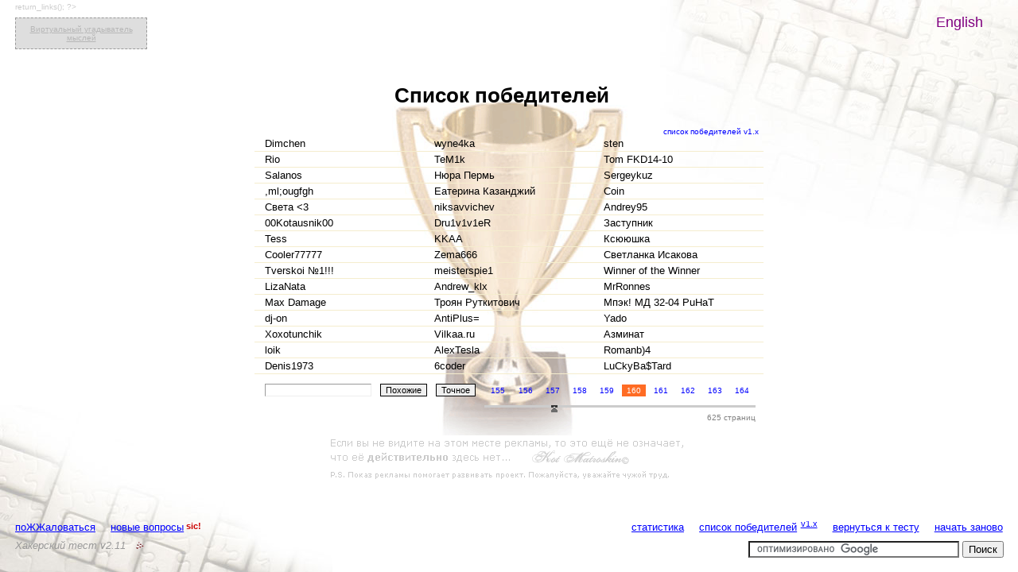

--- FILE ---
content_type: text/html; charset=UTF-8
request_url: https://hacktest.net/winners/?page=160
body_size: 6964
content:


<!DOCTYPE html PUBLIC "-//W3C//DTD XHTML 1.0 Transitional//EN" "https://www.w3.org/TR/xhtml1/DTD/xhtml1-transitional.dtd">
<html xmlns="https://www.w3.org/1999/xhtml">
<head>
<meta http-equiv="Content-Type" content="text/html; charset=UTF-8" />
<title>Список победителей</title>
<meta name="Description" content="Список прошедших хакерский тест (вопросы на логику - не каждому дано попасть сюда)" />
<meta name="keywords" content="хакерский тест, победители, логика, интеллект, игра, отдых, развлечение, убийца времени, попытка, хакер, взлом сайта, hack, test" />
<link rel="icon" href="/favicon.ico" type="image/x-icon" />
<link rel="shortcut icon" href="/favicon.ico" type="image/x-icon" />
<link href="../normal.css" rel="stylesheet" type="text/css" />
<link rel="stylesheet" type="text/css" href="../paginator3000.css" />
<script type="text/javascript" src="../paginator3000.js"></script>
</head>
<body>
<div id="advert">
	<div class="text_adv"><? echo $sape->return_links(); ?></div>
	<a class="tuthost_adv" href="https://mindreader.hacktest.net/" title="Виртуальный угадыватель мыслей" target="_blank">Виртуальный угадыватель мыслей</a>
<script type="text/javascript">

  var _gaq = _gaq || [];
  _gaq.push(['_setAccount', 'UA-8057542-1']);
  _gaq.push(['_trackPageview']);

  (function() {
    var ga = document.createElement('script'); ga.type = 'text/javascript'; ga.async = true;
    ga.src = ('https:' == document.location.protocol ? 'https://ssl' : 'http://www') + '.google-analytics.com/ga.js';
    var s = document.getElementsByTagName('script')[0]; s.parentNode.insertBefore(ga, s);
  })();

</script>
<!-- Yandex.Metrika -->
<div style="display:none;"><script type="text/javascript">
(function(w, c) {
    (w[c] = w[c] || []).push(function() {
        try {
            w.yaCounter2207131 = new Ya.Metrika(2207131);
             yaCounter2207131.clickmap(true);
             yaCounter2207131.trackLinks(true);
        
        } catch(e) {}
    });
})(window, 'yandex_metrika_callbacks');
</script></div>
<script src="//mc.yandex.ru/metrika/watch.js" type="text/javascript" defer="defer"></script>
<noscript><div style="position:absolute"><img src="//mc.yandex.ru/watch/2207131" alt="" /></div></noscript>
<!-- /Yandex.Metrika -->
</div>
<div id="footer">
	<div class="pad_footer"></div>
<?	if ($page_id!='complain') {?>
	<a href="../complain/" title="Выразить свой восторг, возмущение или презрение" class="feedback">поЖЖаловаться</a>
<?	}
/*		if ($page_id!='newq') {?>
	<a href="../newq/" title="Деловое предложение, способное заинтересовать всех участников теста, и не только..." class="feedback">новые вопросы</a><sup class="feedback">sic!</sup>
<?	}
*/		if ($page_id=='main') {
?>
	<a href="?new" title="Пройти тест сначала" class="nav" onClick="return askNewGame();">начать заново</a>
<?	} else { ?>
	<a href="../" title="Главная страница тестирования" class="nav">вернуться к тесту</a>
<?	}
		if ($page_id!='winners') {?>
	<sup><a class="nav" href="../winners/?ver=1" title="Список счастливчиков, успевших пройти 1-ю версию теста">v1.x</a></sup>
	<a class="nav" href="../winners/" title="Список всех, кто прошел тест и пожелал увековечить свое имя">список победителей</a>
<?	}
		if ($page_id!='stat') {?>
	<a href="../stat/" title="Статистика по тесту" class="nav">статистика</a>
<?	}?> 
	<div style="clear:right;"></div>
	<address title="Так же известен как тест 'Прощай работа!' :)">Хакерский тест <span title="build 742">v2.11</span></address>
	<a href="/sitemap/" title="Карта сайта" class="sitemap-icon"><img src="/img/sitemap.gif" alt="Карта сайта" /></a>
	<div class="goog-search">
<form action="//www.google.ru" id="cse-search-box" target="_blank">
  <div>
    <input type="hidden" name="cx" value="partner-pub-3201226562938258:lvezib-ypkq" />
    <input type="hidden" name="ie" value="UTF-8" />
    <input type="text" name="q" size="31" />
    <input type="submit" name="sa" value="&#x041f;&#x043e;&#x0438;&#x0441;&#x043a;" />
  </div>
</form>

<script type="text/javascript" src="//www.google.ru/coop/cse/brand?form=cse-search-box&amp;lang=ru"></script>
</div>
</div><div id="content">
	<div id="content_keyb">
		<div id="cup">
			<table id="center_table">
				<tr>
					<td class="center_td"><div class="pad_content_up"></div>
						<h1 id="winners">Список победителей</h1>
						<table class="winners">
							<tr>
								<td colspan="3" class="winners_nav"><a title="Список всех, кто честно (или нечестно) прошел Хакерский тест v1.x" href="?ver=1">список победителей v1.x</a></td>
							</tr>
							<tr><td title="Среднее время прохождения: 0:12; 
Количество прохождений: 1">Dimchen</td><td title="Среднее время прохождения: 0:12; 
Количество прохождений: 1">wyne4ka</td><td title="Среднее время прохождения: 0:12; 
Количество прохождений: 1">sten</td></tr><tr><td title="Среднее время прохождения: 0:12; 
Количество прохождений: 1">Rio</td><td title="Среднее время прохождения: 0:12; 
Количество прохождений: 1">TeM1k</td><td title="Среднее время прохождения: 0:12; 
Количество прохождений: 1">Tom FKD14-10</td></tr><tr><td title="Среднее время прохождения: 0:12; 
Количество прохождений: 1">Salanos</td><td title="Среднее время прохождения: 0:12; 
Количество прохождений: 1">Нюра Пермь</td><td title="Среднее время прохождения: 0:12; 
Количество прохождений: 1">Sergeykuz</td></tr><tr><td title="Среднее время прохождения: 0:12; 
Количество прохождений: 1">,ml;ougfgh</td><td title="Среднее время прохождения: 0:12; 
Количество прохождений: 1">Еатерина Казанджий</td><td title="Среднее время прохождения: 0:12; 
Количество прохождений: 1">Coin</td></tr><tr><td title="Среднее время прохождения: 0:12; 
Количество прохождений: 1">Света &lt;3</td><td title="Среднее время прохождения: 0:12; 
Количество прохождений: 1">niksavvichev</td><td title="Среднее время прохождения: 0:12; 
Количество прохождений: 1">Andrey95</td></tr><tr><td title="Среднее время прохождения: 0:12; 
Количество прохождений: 1">00Kotausnik00</td><td title="Среднее время прохождения: 0:12; 
Количество прохождений: 1">Dru1v1v1eR</td><td title="Среднее время прохождения: 0:12; 
Количество прохождений: 1">Заступник</td></tr><tr><td title="Среднее время прохождения: 0:12; 
Количество прохождений: 1">Tess</td><td title="Среднее время прохождения: 0:12; 
Количество прохождений: 1">KKAA</td><td title="Среднее время прохождения: 0:12; 
Количество прохождений: 1">Ксююшка</td></tr><tr><td title="Среднее время прохождения: 0:12; 
Количество прохождений: 1">Cooler77777</td><td title="Среднее время прохождения: 0:12; 
Количество прохождений: 1">Zema666</td><td title="Среднее время прохождения: 0:12; 
Количество прохождений: 1">Светланка Исакова</td></tr><tr><td title="Среднее время прохождения: 0:12; 
Количество прохождений: 1">Tverskoi №1!!!</td><td title="Среднее время прохождения: 0:12; 
Количество прохождений: 1">meisterspie1</td><td title="Среднее время прохождения: 0:12; 
Количество прохождений: 1">Winner of the Winner</td></tr><tr><td title="Среднее время прохождения: 0:12; 
Количество прохождений: 1">LizaNata</td><td title="Среднее время прохождения: 0:12; 
Количество прохождений: 1">Andrew_klx</td><td title="Среднее время прохождения: 0:12; 
Количество прохождений: 1">MrRonnes</td></tr><tr><td title="Среднее время прохождения: 0:12; 
Количество прохождений: 1">Max Damage</td><td title="Среднее время прохождения: 0:12; 
Количество прохождений: 1">Троян Руткитович</td><td title="Среднее время прохождения: 0:12; 
Количество прохождений: 1">Мпэк! МД 32-04 PuHaT</td></tr><tr><td title="Среднее время прохождения: 0:12; 
Количество прохождений: 1">dj-on</td><td title="Среднее время прохождения: 0:12; 
Количество прохождений: 1">AntiPlus=</td><td title="Среднее время прохождения: 0:12; 
Количество прохождений: 1">Yado</td></tr><tr><td title="Среднее время прохождения: 0:12; 
Количество прохождений: 1">Xoxotunchik</td><td title="Среднее время прохождения: 0:12; 
Количество прохождений: 1">Vilkaa.ru</td><td title="Среднее время прохождения: 0:12; 
Количество прохождений: 1">Азминат</td></tr><tr><td title="Среднее время прохождения: 0:12; 
Количество прохождений: 1">loik</td><td title="Среднее время прохождения: 0:12; 
Количество прохождений: 1">AlexTesla</td><td title="Среднее время прохождения: 0:12; 
Количество прохождений: 1">Romanb)4</td></tr><tr><td title="Среднее время прохождения: 0:12; 
Количество прохождений: 1">Denis1973</td><td title="Среднее время прохождения: 0:12; 
Количество прохождений: 1">6coder</td><td title="Среднее время прохождения: 0:12; 
Количество прохождений: 1">LuCkyBa$Tard</td></tr>							<tr>
								<td colspan="3" class="pagination">
									<table class="paging">
										<tr>
											<td class="pagination-search">
												<form name="search" action="" method="get" class="winners_search">
																										<input name="search" type="hidden" id="search" value="1" />
													<input name="name" type="text" id="name" value="" onclick="this.select()" maxlength="20" title="Поиск имени победителя" /><input name="Submit" type="submit" class="submit" value="Похожие" title="Найти похожие результаты" /><input name="Submit" type="submit" class="submit" value="Точное" title="Найти точный результат" />
												</form>
											</td>
											<td class="pagination-paging">
												<div class="paginator" id="paginator1"></div>
												<div class="paginator_pages">625 
													страниц</div>
												<script type="text/javascript">
													window.onload = function(){
														var pag1 = new Paginator('paginator1', 625, 10, 160, "?page=");
													}
												</script>
												<noscript>
													<div class="overpaging-outer">
														<div class="overpaging-inner"> <a href="?page=1">1</a> <a href="?page=2">2</a> <a href="?page=3">3</a> <a href="?page=4">4</a> <a href="?page=5">5</a> <a href="?page=6">6</a> <a href="?page=7">7</a> <a href="?page=8">8</a> <a href="?page=9">9</a> <a href="?page=10">10</a> <a href="?page=11">11</a> <a href="?page=12">12</a> <a href="?page=13">13</a> <a href="?page=14">14</a> <a href="?page=15">15</a> <a href="?page=16">16</a> <a href="?page=17">17</a> <a href="?page=18">18</a> <a href="?page=19">19</a> <a href="?page=20">20</a> <a href="?page=21">21</a> <a href="?page=22">22</a> <a href="?page=23">23</a> <a href="?page=24">24</a> <a href="?page=25">25</a> <a href="?page=26">26</a> <a href="?page=27">27</a> <a href="?page=28">28</a> <a href="?page=29">29</a> <a href="?page=30">30</a> <a href="?page=31">31</a> <a href="?page=32">32</a> <a href="?page=33">33</a> <a href="?page=34">34</a> <a href="?page=35">35</a> <a href="?page=36">36</a> <a href="?page=37">37</a> <a href="?page=38">38</a> <a href="?page=39">39</a> <a href="?page=40">40</a> <a href="?page=41">41</a> <a href="?page=42">42</a> <a href="?page=43">43</a> <a href="?page=44">44</a> <a href="?page=45">45</a> <a href="?page=46">46</a> <a href="?page=47">47</a> <a href="?page=48">48</a> <a href="?page=49">49</a> <a href="?page=50">50</a> <a href="?page=51">51</a> <a href="?page=52">52</a> <a href="?page=53">53</a> <a href="?page=54">54</a> <a href="?page=55">55</a> <a href="?page=56">56</a> <a href="?page=57">57</a> <a href="?page=58">58</a> <a href="?page=59">59</a> <a href="?page=60">60</a> <a href="?page=61">61</a> <a href="?page=62">62</a> <a href="?page=63">63</a> <a href="?page=64">64</a> <a href="?page=65">65</a> <a href="?page=66">66</a> <a href="?page=67">67</a> <a href="?page=68">68</a> <a href="?page=69">69</a> <a href="?page=70">70</a> <a href="?page=71">71</a> <a href="?page=72">72</a> <a href="?page=73">73</a> <a href="?page=74">74</a> <a href="?page=75">75</a> <a href="?page=76">76</a> <a href="?page=77">77</a> <a href="?page=78">78</a> <a href="?page=79">79</a> <a href="?page=80">80</a> <a href="?page=81">81</a> <a href="?page=82">82</a> <a href="?page=83">83</a> <a href="?page=84">84</a> <a href="?page=85">85</a> <a href="?page=86">86</a> <a href="?page=87">87</a> <a href="?page=88">88</a> <a href="?page=89">89</a> <a href="?page=90">90</a> <a href="?page=91">91</a> <a href="?page=92">92</a> <a href="?page=93">93</a> <a href="?page=94">94</a> <a href="?page=95">95</a> <a href="?page=96">96</a> <a href="?page=97">97</a> <a href="?page=98">98</a> <a href="?page=99">99</a> <a href="?page=100">100</a> <a href="?page=101">101</a> <a href="?page=102">102</a> <a href="?page=103">103</a> <a href="?page=104">104</a> <a href="?page=105">105</a> <a href="?page=106">106</a> <a href="?page=107">107</a> <a href="?page=108">108</a> <a href="?page=109">109</a> <a href="?page=110">110</a> <a href="?page=111">111</a> <a href="?page=112">112</a> <a href="?page=113">113</a> <a href="?page=114">114</a> <a href="?page=115">115</a> <a href="?page=116">116</a> <a href="?page=117">117</a> <a href="?page=118">118</a> <a href="?page=119">119</a> <a href="?page=120">120</a> <a href="?page=121">121</a> <a href="?page=122">122</a> <a href="?page=123">123</a> <a href="?page=124">124</a> <a href="?page=125">125</a> <a href="?page=126">126</a> <a href="?page=127">127</a> <a href="?page=128">128</a> <a href="?page=129">129</a> <a href="?page=130">130</a> <a href="?page=131">131</a> <a href="?page=132">132</a> <a href="?page=133">133</a> <a href="?page=134">134</a> <a href="?page=135">135</a> <a href="?page=136">136</a> <a href="?page=137">137</a> <a href="?page=138">138</a> <a href="?page=139">139</a> <a href="?page=140">140</a> <a href="?page=141">141</a> <a href="?page=142">142</a> <a href="?page=143">143</a> <a href="?page=144">144</a> <a href="?page=145">145</a> <a href="?page=146">146</a> <a href="?page=147">147</a> <a href="?page=148">148</a> <a href="?page=149">149</a> <a href="?page=150">150</a> <a href="?page=151">151</a> <a href="?page=152">152</a> <a href="?page=153">153</a> <a href="?page=154">154</a> <a href="?page=155">155</a> <a href="?page=156">156</a> <a href="?page=157">157</a> <a href="?page=158">158</a> <a href="?page=159">159</a> 160 <a href="?page=161">161</a> <a href="?page=162">162</a> <a href="?page=163">163</a> <a href="?page=164">164</a> <a href="?page=165">165</a> <a href="?page=166">166</a> <a href="?page=167">167</a> <a href="?page=168">168</a> <a href="?page=169">169</a> <a href="?page=170">170</a> <a href="?page=171">171</a> <a href="?page=172">172</a> <a href="?page=173">173</a> <a href="?page=174">174</a> <a href="?page=175">175</a> <a href="?page=176">176</a> <a href="?page=177">177</a> <a href="?page=178">178</a> <a href="?page=179">179</a> <a href="?page=180">180</a> <a href="?page=181">181</a> <a href="?page=182">182</a> <a href="?page=183">183</a> <a href="?page=184">184</a> <a href="?page=185">185</a> <a href="?page=186">186</a> <a href="?page=187">187</a> <a href="?page=188">188</a> <a href="?page=189">189</a> <a href="?page=190">190</a> <a href="?page=191">191</a> <a href="?page=192">192</a> <a href="?page=193">193</a> <a href="?page=194">194</a> <a href="?page=195">195</a> <a href="?page=196">196</a> <a href="?page=197">197</a> <a href="?page=198">198</a> <a href="?page=199">199</a> <a href="?page=200">200</a> <a href="?page=201">201</a> <a href="?page=202">202</a> <a href="?page=203">203</a> <a href="?page=204">204</a> <a href="?page=205">205</a> <a href="?page=206">206</a> <a href="?page=207">207</a> <a href="?page=208">208</a> <a href="?page=209">209</a> <a href="?page=210">210</a> <a href="?page=211">211</a> <a href="?page=212">212</a> <a href="?page=213">213</a> <a href="?page=214">214</a> <a href="?page=215">215</a> <a href="?page=216">216</a> <a href="?page=217">217</a> <a href="?page=218">218</a> <a href="?page=219">219</a> <a href="?page=220">220</a> <a href="?page=221">221</a> <a href="?page=222">222</a> <a href="?page=223">223</a> <a href="?page=224">224</a> <a href="?page=225">225</a> <a href="?page=226">226</a> <a href="?page=227">227</a> <a href="?page=228">228</a> <a href="?page=229">229</a> <a href="?page=230">230</a> <a href="?page=231">231</a> <a href="?page=232">232</a> <a href="?page=233">233</a> <a href="?page=234">234</a> <a href="?page=235">235</a> <a href="?page=236">236</a> <a href="?page=237">237</a> <a href="?page=238">238</a> <a href="?page=239">239</a> <a href="?page=240">240</a> <a href="?page=241">241</a> <a href="?page=242">242</a> <a href="?page=243">243</a> <a href="?page=244">244</a> <a href="?page=245">245</a> <a href="?page=246">246</a> <a href="?page=247">247</a> <a href="?page=248">248</a> <a href="?page=249">249</a> <a href="?page=250">250</a> <a href="?page=251">251</a> <a href="?page=252">252</a> <a href="?page=253">253</a> <a href="?page=254">254</a> <a href="?page=255">255</a> <a href="?page=256">256</a> <a href="?page=257">257</a> <a href="?page=258">258</a> <a href="?page=259">259</a> <a href="?page=260">260</a> <a href="?page=261">261</a> <a href="?page=262">262</a> <a href="?page=263">263</a> <a href="?page=264">264</a> <a href="?page=265">265</a> <a href="?page=266">266</a> <a href="?page=267">267</a> <a href="?page=268">268</a> <a href="?page=269">269</a> <a href="?page=270">270</a> <a href="?page=271">271</a> <a href="?page=272">272</a> <a href="?page=273">273</a> <a href="?page=274">274</a> <a href="?page=275">275</a> <a href="?page=276">276</a> <a href="?page=277">277</a> <a href="?page=278">278</a> <a href="?page=279">279</a> <a href="?page=280">280</a> <a href="?page=281">281</a> <a href="?page=282">282</a> <a href="?page=283">283</a> <a href="?page=284">284</a> <a href="?page=285">285</a> <a href="?page=286">286</a> <a href="?page=287">287</a> <a href="?page=288">288</a> <a href="?page=289">289</a> <a href="?page=290">290</a> <a href="?page=291">291</a> <a href="?page=292">292</a> <a href="?page=293">293</a> <a href="?page=294">294</a> <a href="?page=295">295</a> <a href="?page=296">296</a> <a href="?page=297">297</a> <a href="?page=298">298</a> <a href="?page=299">299</a> <a href="?page=300">300</a> <a href="?page=301">301</a> <a href="?page=302">302</a> <a href="?page=303">303</a> <a href="?page=304">304</a> <a href="?page=305">305</a> <a href="?page=306">306</a> <a href="?page=307">307</a> <a href="?page=308">308</a> <a href="?page=309">309</a> <a href="?page=310">310</a> <a href="?page=311">311</a> <a href="?page=312">312</a> <a href="?page=313">313</a> <a href="?page=314">314</a> <a href="?page=315">315</a> <a href="?page=316">316</a> <a href="?page=317">317</a> <a href="?page=318">318</a> <a href="?page=319">319</a> <a href="?page=320">320</a> <a href="?page=321">321</a> <a href="?page=322">322</a> <a href="?page=323">323</a> <a href="?page=324">324</a> <a href="?page=325">325</a> <a href="?page=326">326</a> <a href="?page=327">327</a> <a href="?page=328">328</a> <a href="?page=329">329</a> <a href="?page=330">330</a> <a href="?page=331">331</a> <a href="?page=332">332</a> <a href="?page=333">333</a> <a href="?page=334">334</a> <a href="?page=335">335</a> <a href="?page=336">336</a> <a href="?page=337">337</a> <a href="?page=338">338</a> <a href="?page=339">339</a> <a href="?page=340">340</a> <a href="?page=341">341</a> <a href="?page=342">342</a> <a href="?page=343">343</a> <a href="?page=344">344</a> <a href="?page=345">345</a> <a href="?page=346">346</a> <a href="?page=347">347</a> <a href="?page=348">348</a> <a href="?page=349">349</a> <a href="?page=350">350</a> <a href="?page=351">351</a> <a href="?page=352">352</a> <a href="?page=353">353</a> <a href="?page=354">354</a> <a href="?page=355">355</a> <a href="?page=356">356</a> <a href="?page=357">357</a> <a href="?page=358">358</a> <a href="?page=359">359</a> <a href="?page=360">360</a> <a href="?page=361">361</a> <a href="?page=362">362</a> <a href="?page=363">363</a> <a href="?page=364">364</a> <a href="?page=365">365</a> <a href="?page=366">366</a> <a href="?page=367">367</a> <a href="?page=368">368</a> <a href="?page=369">369</a> <a href="?page=370">370</a> <a href="?page=371">371</a> <a href="?page=372">372</a> <a href="?page=373">373</a> <a href="?page=374">374</a> <a href="?page=375">375</a> <a href="?page=376">376</a> <a href="?page=377">377</a> <a href="?page=378">378</a> <a href="?page=379">379</a> <a href="?page=380">380</a> <a href="?page=381">381</a> <a href="?page=382">382</a> <a href="?page=383">383</a> <a href="?page=384">384</a> <a href="?page=385">385</a> <a href="?page=386">386</a> <a href="?page=387">387</a> <a href="?page=388">388</a> <a href="?page=389">389</a> <a href="?page=390">390</a> <a href="?page=391">391</a> <a href="?page=392">392</a> <a href="?page=393">393</a> <a href="?page=394">394</a> <a href="?page=395">395</a> <a href="?page=396">396</a> <a href="?page=397">397</a> <a href="?page=398">398</a> <a href="?page=399">399</a> <a href="?page=400">400</a> <a href="?page=401">401</a> <a href="?page=402">402</a> <a href="?page=403">403</a> <a href="?page=404">404</a> <a href="?page=405">405</a> <a href="?page=406">406</a> <a href="?page=407">407</a> <a href="?page=408">408</a> <a href="?page=409">409</a> <a href="?page=410">410</a> <a href="?page=411">411</a> <a href="?page=412">412</a> <a href="?page=413">413</a> <a href="?page=414">414</a> <a href="?page=415">415</a> <a href="?page=416">416</a> <a href="?page=417">417</a> <a href="?page=418">418</a> <a href="?page=419">419</a> <a href="?page=420">420</a> <a href="?page=421">421</a> <a href="?page=422">422</a> <a href="?page=423">423</a> <a href="?page=424">424</a> <a href="?page=425">425</a> <a href="?page=426">426</a> <a href="?page=427">427</a> <a href="?page=428">428</a> <a href="?page=429">429</a> <a href="?page=430">430</a> <a href="?page=431">431</a> <a href="?page=432">432</a> <a href="?page=433">433</a> <a href="?page=434">434</a> <a href="?page=435">435</a> <a href="?page=436">436</a> <a href="?page=437">437</a> <a href="?page=438">438</a> <a href="?page=439">439</a> <a href="?page=440">440</a> <a href="?page=441">441</a> <a href="?page=442">442</a> <a href="?page=443">443</a> <a href="?page=444">444</a> <a href="?page=445">445</a> <a href="?page=446">446</a> <a href="?page=447">447</a> <a href="?page=448">448</a> <a href="?page=449">449</a> <a href="?page=450">450</a> <a href="?page=451">451</a> <a href="?page=452">452</a> <a href="?page=453">453</a> <a href="?page=454">454</a> <a href="?page=455">455</a> <a href="?page=456">456</a> <a href="?page=457">457</a> <a href="?page=458">458</a> <a href="?page=459">459</a> <a href="?page=460">460</a> <a href="?page=461">461</a> <a href="?page=462">462</a> <a href="?page=463">463</a> <a href="?page=464">464</a> <a href="?page=465">465</a> <a href="?page=466">466</a> <a href="?page=467">467</a> <a href="?page=468">468</a> <a href="?page=469">469</a> <a href="?page=470">470</a> <a href="?page=471">471</a> <a href="?page=472">472</a> <a href="?page=473">473</a> <a href="?page=474">474</a> <a href="?page=475">475</a> <a href="?page=476">476</a> <a href="?page=477">477</a> <a href="?page=478">478</a> <a href="?page=479">479</a> <a href="?page=480">480</a> <a href="?page=481">481</a> <a href="?page=482">482</a> <a href="?page=483">483</a> <a href="?page=484">484</a> <a href="?page=485">485</a> <a href="?page=486">486</a> <a href="?page=487">487</a> <a href="?page=488">488</a> <a href="?page=489">489</a> <a href="?page=490">490</a> <a href="?page=491">491</a> <a href="?page=492">492</a> <a href="?page=493">493</a> <a href="?page=494">494</a> <a href="?page=495">495</a> <a href="?page=496">496</a> <a href="?page=497">497</a> <a href="?page=498">498</a> <a href="?page=499">499</a> <a href="?page=500">500</a> <a href="?page=501">501</a> <a href="?page=502">502</a> <a href="?page=503">503</a> <a href="?page=504">504</a> <a href="?page=505">505</a> <a href="?page=506">506</a> <a href="?page=507">507</a> <a href="?page=508">508</a> <a href="?page=509">509</a> <a href="?page=510">510</a> <a href="?page=511">511</a> <a href="?page=512">512</a> <a href="?page=513">513</a> <a href="?page=514">514</a> <a href="?page=515">515</a> <a href="?page=516">516</a> <a href="?page=517">517</a> <a href="?page=518">518</a> <a href="?page=519">519</a> <a href="?page=520">520</a> <a href="?page=521">521</a> <a href="?page=522">522</a> <a href="?page=523">523</a> <a href="?page=524">524</a> <a href="?page=525">525</a> <a href="?page=526">526</a> <a href="?page=527">527</a> <a href="?page=528">528</a> <a href="?page=529">529</a> <a href="?page=530">530</a> <a href="?page=531">531</a> <a href="?page=532">532</a> <a href="?page=533">533</a> <a href="?page=534">534</a> <a href="?page=535">535</a> <a href="?page=536">536</a> <a href="?page=537">537</a> <a href="?page=538">538</a> <a href="?page=539">539</a> <a href="?page=540">540</a> <a href="?page=541">541</a> <a href="?page=542">542</a> <a href="?page=543">543</a> <a href="?page=544">544</a> <a href="?page=545">545</a> <a href="?page=546">546</a> <a href="?page=547">547</a> <a href="?page=548">548</a> <a href="?page=549">549</a> <a href="?page=550">550</a> <a href="?page=551">551</a> <a href="?page=552">552</a> <a href="?page=553">553</a> <a href="?page=554">554</a> <a href="?page=555">555</a> <a href="?page=556">556</a> <a href="?page=557">557</a> <a href="?page=558">558</a> <a href="?page=559">559</a> <a href="?page=560">560</a> <a href="?page=561">561</a> <a href="?page=562">562</a> <a href="?page=563">563</a> <a href="?page=564">564</a> <a href="?page=565">565</a> <a href="?page=566">566</a> <a href="?page=567">567</a> <a href="?page=568">568</a> <a href="?page=569">569</a> <a href="?page=570">570</a> <a href="?page=571">571</a> <a href="?page=572">572</a> <a href="?page=573">573</a> <a href="?page=574">574</a> <a href="?page=575">575</a> <a href="?page=576">576</a> <a href="?page=577">577</a> <a href="?page=578">578</a> <a href="?page=579">579</a> <a href="?page=580">580</a> <a href="?page=581">581</a> <a href="?page=582">582</a> <a href="?page=583">583</a> <a href="?page=584">584</a> <a href="?page=585">585</a> <a href="?page=586">586</a> <a href="?page=587">587</a> <a href="?page=588">588</a> <a href="?page=589">589</a> <a href="?page=590">590</a> <a href="?page=591">591</a> <a href="?page=592">592</a> <a href="?page=593">593</a> <a href="?page=594">594</a> <a href="?page=595">595</a> <a href="?page=596">596</a> <a href="?page=597">597</a> <a href="?page=598">598</a> <a href="?page=599">599</a> <a href="?page=600">600</a> <a href="?page=601">601</a> <a href="?page=602">602</a> <a href="?page=603">603</a> <a href="?page=604">604</a> <a href="?page=605">605</a> <a href="?page=606">606</a> <a href="?page=607">607</a> <a href="?page=608">608</a> <a href="?page=609">609</a> <a href="?page=610">610</a> <a href="?page=611">611</a> <a href="?page=612">612</a> <a href="?page=613">613</a> <a href="?page=614">614</a> <a href="?page=615">615</a> <a href="?page=616">616</a> <a href="?page=617">617</a> <a href="?page=618">618</a> <a href="?page=619">619</a> <a href="?page=620">620</a> <a href="?page=621">621</a> <a href="?page=622">622</a> <a href="?page=623">623</a> <a href="?page=624">624</a> <a href="?page=625">625</a></div>
													</div>
												</noscript>
											</td>
										</table>
									</td>
							</tr>
						</table>
						<br />
						<div class="goog-center">
<script async src="//pagead2.googlesyndication.com/pagead/js/adsbygoogle.js"></script>
<!-- hacktest_ru -->
<ins class="adsbygoogle"
     style="display:inline-block;width:468px;height:60px"
     data-ad-client="ca-pub-3201226562938258"
     data-ad-slot="0531636239"></ins>
<script>
(adsbygoogle = window.adsbygoogle || []).push({});
</script>
</div>
						<div class="pad_content_bot"></div>
					</td>
				</tr>
			</table>
		</div>
	</div>
</div>
<div id="language">
	<a href="https://en.hacktest.net" title="English version">English</a>
</div>

</body>
</html>


--- FILE ---
content_type: text/html; charset=utf-8
request_url: https://www.google.com/recaptcha/api2/aframe
body_size: 118
content:
<!DOCTYPE HTML><html><head><meta http-equiv="content-type" content="text/html; charset=UTF-8"></head><body><script nonce="D-YkpvgTmPUnHy-FkjK3eA">/** Anti-fraud and anti-abuse applications only. See google.com/recaptcha */ try{var clients={'sodar':'https://pagead2.googlesyndication.com/pagead/sodar?'};window.addEventListener("message",function(a){try{if(a.source===window.parent){var b=JSON.parse(a.data);var c=clients[b['id']];if(c){var d=document.createElement('img');d.src=c+b['params']+'&rc='+(localStorage.getItem("rc::a")?sessionStorage.getItem("rc::b"):"");window.document.body.appendChild(d);sessionStorage.setItem("rc::e",parseInt(sessionStorage.getItem("rc::e")||0)+1);localStorage.setItem("rc::h",'1769286377028');}}}catch(b){}});window.parent.postMessage("_grecaptcha_ready", "*");}catch(b){}</script></body></html>